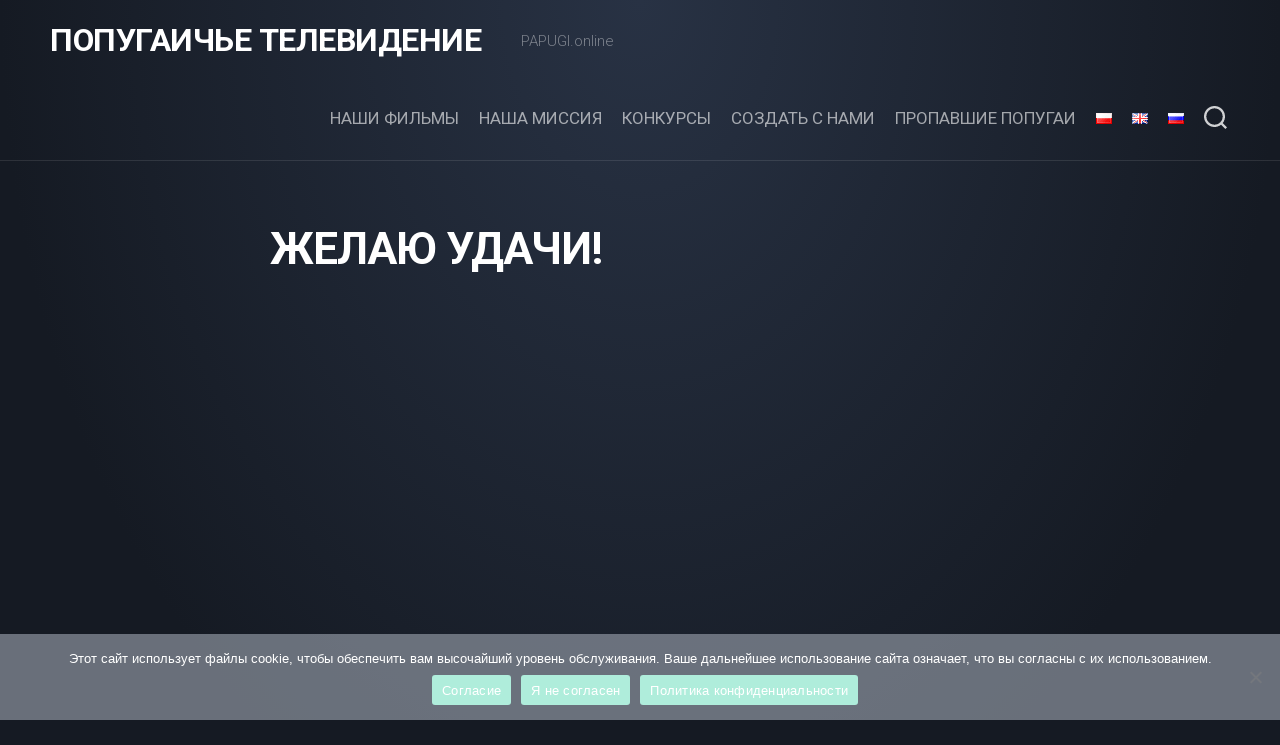

--- FILE ---
content_type: text/html; charset=UTF-8
request_url: https://papugi.online/ru/aiovg_videos/%D0%B6%D0%B5%D0%BB%D0%B0%D1%8E-%D1%83%D0%B4%D0%B0%D1%87%D0%B8/
body_size: 10510
content:
<!DOCTYPE html> 
<html class="no-js" lang="ru-RU">

<head>
	<meta charset="UTF-8">
	<meta name="viewport" content="width=device-width, initial-scale=1.0">
	<link rel="profile" href="https://gmpg.org/xfn/11">
		
	<title>Желаю удачи! &#8212; ПОПУГАИЧЬЕ ТЕЛЕВИДЕНИЕ</title>
<meta name='robots' content='max-image-preview:large' />
<link rel="alternate" href="https://papugi.online/aiovg_videos/szczesc-boze/" hreflang="pl" />
<link rel="alternate" href="https://papugi.online/en/aiovg_videos/god-bless/" hreflang="en" />
<link rel="alternate" href="https://papugi.online/ru/aiovg_videos/%d0%b6%d0%b5%d0%bb%d0%b0%d1%8e-%d1%83%d0%b4%d0%b0%d1%87%d0%b8/" hreflang="ru" />
<script>document.documentElement.className = document.documentElement.className.replace("no-js","js");</script>
<link rel='dns-prefetch' href='//fonts.googleapis.com' />
<link rel='dns-prefetch' href='//s.w.org' />
<link rel="alternate" type="application/rss+xml" title="ПОПУГАИЧЬЕ ТЕЛЕВИДЕНИЕ &raquo; Лента" href="https://papugi.online/ru/feed/" />
<link rel="alternate" type="application/rss+xml" title="ПОПУГАИЧЬЕ ТЕЛЕВИДЕНИЕ &raquo; Лента комментариев" href="https://papugi.online/ru/comments/feed/" />
<script type="text/javascript">
window._wpemojiSettings = {"baseUrl":"https:\/\/s.w.org\/images\/core\/emoji\/13.1.0\/72x72\/","ext":".png","svgUrl":"https:\/\/s.w.org\/images\/core\/emoji\/13.1.0\/svg\/","svgExt":".svg","source":{"concatemoji":"https:\/\/papugi.online\/wp-includes\/js\/wp-emoji-release.min.js?ver=5.9.1"}};
/*! This file is auto-generated */
!function(e,a,t){var n,r,o,i=a.createElement("canvas"),p=i.getContext&&i.getContext("2d");function s(e,t){var a=String.fromCharCode;p.clearRect(0,0,i.width,i.height),p.fillText(a.apply(this,e),0,0);e=i.toDataURL();return p.clearRect(0,0,i.width,i.height),p.fillText(a.apply(this,t),0,0),e===i.toDataURL()}function c(e){var t=a.createElement("script");t.src=e,t.defer=t.type="text/javascript",a.getElementsByTagName("head")[0].appendChild(t)}for(o=Array("flag","emoji"),t.supports={everything:!0,everythingExceptFlag:!0},r=0;r<o.length;r++)t.supports[o[r]]=function(e){if(!p||!p.fillText)return!1;switch(p.textBaseline="top",p.font="600 32px Arial",e){case"flag":return s([127987,65039,8205,9895,65039],[127987,65039,8203,9895,65039])?!1:!s([55356,56826,55356,56819],[55356,56826,8203,55356,56819])&&!s([55356,57332,56128,56423,56128,56418,56128,56421,56128,56430,56128,56423,56128,56447],[55356,57332,8203,56128,56423,8203,56128,56418,8203,56128,56421,8203,56128,56430,8203,56128,56423,8203,56128,56447]);case"emoji":return!s([10084,65039,8205,55357,56613],[10084,65039,8203,55357,56613])}return!1}(o[r]),t.supports.everything=t.supports.everything&&t.supports[o[r]],"flag"!==o[r]&&(t.supports.everythingExceptFlag=t.supports.everythingExceptFlag&&t.supports[o[r]]);t.supports.everythingExceptFlag=t.supports.everythingExceptFlag&&!t.supports.flag,t.DOMReady=!1,t.readyCallback=function(){t.DOMReady=!0},t.supports.everything||(n=function(){t.readyCallback()},a.addEventListener?(a.addEventListener("DOMContentLoaded",n,!1),e.addEventListener("load",n,!1)):(e.attachEvent("onload",n),a.attachEvent("onreadystatechange",function(){"complete"===a.readyState&&t.readyCallback()})),(n=t.source||{}).concatemoji?c(n.concatemoji):n.wpemoji&&n.twemoji&&(c(n.twemoji),c(n.wpemoji)))}(window,document,window._wpemojiSettings);
</script>
<style type="text/css">
img.wp-smiley,
img.emoji {
	display: inline !important;
	border: none !important;
	box-shadow: none !important;
	height: 1em !important;
	width: 1em !important;
	margin: 0 0.07em !important;
	vertical-align: -0.1em !important;
	background: none !important;
	padding: 0 !important;
}
</style>
	<link rel='stylesheet' id='wp-block-library-css'  href='https://papugi.online/wp-includes/css/dist/block-library/style.min.css?ver=5.9.1' type='text/css' media='all' />
<style id='global-styles-inline-css' type='text/css'>
body{--wp--preset--color--black: #000000;--wp--preset--color--cyan-bluish-gray: #abb8c3;--wp--preset--color--white: #ffffff;--wp--preset--color--pale-pink: #f78da7;--wp--preset--color--vivid-red: #cf2e2e;--wp--preset--color--luminous-vivid-orange: #ff6900;--wp--preset--color--luminous-vivid-amber: #fcb900;--wp--preset--color--light-green-cyan: #7bdcb5;--wp--preset--color--vivid-green-cyan: #00d084;--wp--preset--color--pale-cyan-blue: #8ed1fc;--wp--preset--color--vivid-cyan-blue: #0693e3;--wp--preset--color--vivid-purple: #9b51e0;--wp--preset--gradient--vivid-cyan-blue-to-vivid-purple: linear-gradient(135deg,rgba(6,147,227,1) 0%,rgb(155,81,224) 100%);--wp--preset--gradient--light-green-cyan-to-vivid-green-cyan: linear-gradient(135deg,rgb(122,220,180) 0%,rgb(0,208,130) 100%);--wp--preset--gradient--luminous-vivid-amber-to-luminous-vivid-orange: linear-gradient(135deg,rgba(252,185,0,1) 0%,rgba(255,105,0,1) 100%);--wp--preset--gradient--luminous-vivid-orange-to-vivid-red: linear-gradient(135deg,rgba(255,105,0,1) 0%,rgb(207,46,46) 100%);--wp--preset--gradient--very-light-gray-to-cyan-bluish-gray: linear-gradient(135deg,rgb(238,238,238) 0%,rgb(169,184,195) 100%);--wp--preset--gradient--cool-to-warm-spectrum: linear-gradient(135deg,rgb(74,234,220) 0%,rgb(151,120,209) 20%,rgb(207,42,186) 40%,rgb(238,44,130) 60%,rgb(251,105,98) 80%,rgb(254,248,76) 100%);--wp--preset--gradient--blush-light-purple: linear-gradient(135deg,rgb(255,206,236) 0%,rgb(152,150,240) 100%);--wp--preset--gradient--blush-bordeaux: linear-gradient(135deg,rgb(254,205,165) 0%,rgb(254,45,45) 50%,rgb(107,0,62) 100%);--wp--preset--gradient--luminous-dusk: linear-gradient(135deg,rgb(255,203,112) 0%,rgb(199,81,192) 50%,rgb(65,88,208) 100%);--wp--preset--gradient--pale-ocean: linear-gradient(135deg,rgb(255,245,203) 0%,rgb(182,227,212) 50%,rgb(51,167,181) 100%);--wp--preset--gradient--electric-grass: linear-gradient(135deg,rgb(202,248,128) 0%,rgb(113,206,126) 100%);--wp--preset--gradient--midnight: linear-gradient(135deg,rgb(2,3,129) 0%,rgb(40,116,252) 100%);--wp--preset--duotone--dark-grayscale: url('#wp-duotone-dark-grayscale');--wp--preset--duotone--grayscale: url('#wp-duotone-grayscale');--wp--preset--duotone--purple-yellow: url('#wp-duotone-purple-yellow');--wp--preset--duotone--blue-red: url('#wp-duotone-blue-red');--wp--preset--duotone--midnight: url('#wp-duotone-midnight');--wp--preset--duotone--magenta-yellow: url('#wp-duotone-magenta-yellow');--wp--preset--duotone--purple-green: url('#wp-duotone-purple-green');--wp--preset--duotone--blue-orange: url('#wp-duotone-blue-orange');--wp--preset--font-size--small: 13px;--wp--preset--font-size--medium: 20px;--wp--preset--font-size--large: 36px;--wp--preset--font-size--x-large: 42px;}.has-black-color{color: var(--wp--preset--color--black) !important;}.has-cyan-bluish-gray-color{color: var(--wp--preset--color--cyan-bluish-gray) !important;}.has-white-color{color: var(--wp--preset--color--white) !important;}.has-pale-pink-color{color: var(--wp--preset--color--pale-pink) !important;}.has-vivid-red-color{color: var(--wp--preset--color--vivid-red) !important;}.has-luminous-vivid-orange-color{color: var(--wp--preset--color--luminous-vivid-orange) !important;}.has-luminous-vivid-amber-color{color: var(--wp--preset--color--luminous-vivid-amber) !important;}.has-light-green-cyan-color{color: var(--wp--preset--color--light-green-cyan) !important;}.has-vivid-green-cyan-color{color: var(--wp--preset--color--vivid-green-cyan) !important;}.has-pale-cyan-blue-color{color: var(--wp--preset--color--pale-cyan-blue) !important;}.has-vivid-cyan-blue-color{color: var(--wp--preset--color--vivid-cyan-blue) !important;}.has-vivid-purple-color{color: var(--wp--preset--color--vivid-purple) !important;}.has-black-background-color{background-color: var(--wp--preset--color--black) !important;}.has-cyan-bluish-gray-background-color{background-color: var(--wp--preset--color--cyan-bluish-gray) !important;}.has-white-background-color{background-color: var(--wp--preset--color--white) !important;}.has-pale-pink-background-color{background-color: var(--wp--preset--color--pale-pink) !important;}.has-vivid-red-background-color{background-color: var(--wp--preset--color--vivid-red) !important;}.has-luminous-vivid-orange-background-color{background-color: var(--wp--preset--color--luminous-vivid-orange) !important;}.has-luminous-vivid-amber-background-color{background-color: var(--wp--preset--color--luminous-vivid-amber) !important;}.has-light-green-cyan-background-color{background-color: var(--wp--preset--color--light-green-cyan) !important;}.has-vivid-green-cyan-background-color{background-color: var(--wp--preset--color--vivid-green-cyan) !important;}.has-pale-cyan-blue-background-color{background-color: var(--wp--preset--color--pale-cyan-blue) !important;}.has-vivid-cyan-blue-background-color{background-color: var(--wp--preset--color--vivid-cyan-blue) !important;}.has-vivid-purple-background-color{background-color: var(--wp--preset--color--vivid-purple) !important;}.has-black-border-color{border-color: var(--wp--preset--color--black) !important;}.has-cyan-bluish-gray-border-color{border-color: var(--wp--preset--color--cyan-bluish-gray) !important;}.has-white-border-color{border-color: var(--wp--preset--color--white) !important;}.has-pale-pink-border-color{border-color: var(--wp--preset--color--pale-pink) !important;}.has-vivid-red-border-color{border-color: var(--wp--preset--color--vivid-red) !important;}.has-luminous-vivid-orange-border-color{border-color: var(--wp--preset--color--luminous-vivid-orange) !important;}.has-luminous-vivid-amber-border-color{border-color: var(--wp--preset--color--luminous-vivid-amber) !important;}.has-light-green-cyan-border-color{border-color: var(--wp--preset--color--light-green-cyan) !important;}.has-vivid-green-cyan-border-color{border-color: var(--wp--preset--color--vivid-green-cyan) !important;}.has-pale-cyan-blue-border-color{border-color: var(--wp--preset--color--pale-cyan-blue) !important;}.has-vivid-cyan-blue-border-color{border-color: var(--wp--preset--color--vivid-cyan-blue) !important;}.has-vivid-purple-border-color{border-color: var(--wp--preset--color--vivid-purple) !important;}.has-vivid-cyan-blue-to-vivid-purple-gradient-background{background: var(--wp--preset--gradient--vivid-cyan-blue-to-vivid-purple) !important;}.has-light-green-cyan-to-vivid-green-cyan-gradient-background{background: var(--wp--preset--gradient--light-green-cyan-to-vivid-green-cyan) !important;}.has-luminous-vivid-amber-to-luminous-vivid-orange-gradient-background{background: var(--wp--preset--gradient--luminous-vivid-amber-to-luminous-vivid-orange) !important;}.has-luminous-vivid-orange-to-vivid-red-gradient-background{background: var(--wp--preset--gradient--luminous-vivid-orange-to-vivid-red) !important;}.has-very-light-gray-to-cyan-bluish-gray-gradient-background{background: var(--wp--preset--gradient--very-light-gray-to-cyan-bluish-gray) !important;}.has-cool-to-warm-spectrum-gradient-background{background: var(--wp--preset--gradient--cool-to-warm-spectrum) !important;}.has-blush-light-purple-gradient-background{background: var(--wp--preset--gradient--blush-light-purple) !important;}.has-blush-bordeaux-gradient-background{background: var(--wp--preset--gradient--blush-bordeaux) !important;}.has-luminous-dusk-gradient-background{background: var(--wp--preset--gradient--luminous-dusk) !important;}.has-pale-ocean-gradient-background{background: var(--wp--preset--gradient--pale-ocean) !important;}.has-electric-grass-gradient-background{background: var(--wp--preset--gradient--electric-grass) !important;}.has-midnight-gradient-background{background: var(--wp--preset--gradient--midnight) !important;}.has-small-font-size{font-size: var(--wp--preset--font-size--small) !important;}.has-medium-font-size{font-size: var(--wp--preset--font-size--medium) !important;}.has-large-font-size{font-size: var(--wp--preset--font-size--large) !important;}.has-x-large-font-size{font-size: var(--wp--preset--font-size--x-large) !important;}
</style>
<link rel='stylesheet' id='cookie-notice-front-css'  href='https://papugi.online/wp-content/plugins/cookie-notice/css/front.min.css?ver=2.5.6' type='text/css' media='all' />
<link rel='stylesheet' id='incolor-style-css'  href='https://papugi.online/wp-content/themes/incolor/style.css?ver=5.9.1' type='text/css' media='all' />
<style id='incolor-style-inline-css' type='text/css'>
body { font-family: "Roboto", Arial, sans-serif; }
.full-width .container-inner { max-width: 1920px; }

</style>
<link rel='stylesheet' id='incolor-responsive-css'  href='https://papugi.online/wp-content/themes/incolor/responsive.css?ver=5.9.1' type='text/css' media='all' />
<link rel='stylesheet' id='incolor-font-awesome-css'  href='https://papugi.online/wp-content/themes/incolor/fonts/all.min.css?ver=5.9.1' type='text/css' media='all' />
<link rel='stylesheet' id='roboto-css'  href='//fonts.googleapis.com/css?family=Roboto%3A400%2C300italic%2C300%2C400italic%2C700&#038;subset=latin%2Clatin-ext&#038;ver=5.9.1' type='text/css' media='all' />
<link rel='stylesheet' id='all-in-one-video-gallery-public-css'  href='https://papugi.online/wp-content/plugins/all-in-one-video-gallery/public/assets/css/public.css?ver=2.6.4' type='text/css' media='all' />
<script type='text/javascript' id='cookie-notice-front-js-before'>
var cnArgs = {"ajaxUrl":"https:\/\/papugi.online\/wp-admin\/admin-ajax.php","nonce":"b8f05faf72","hideEffect":"fade","position":"bottom","onScroll":false,"onScrollOffset":100,"onClick":false,"cookieName":"cookie_notice_accepted","cookieTime":15811200,"cookieTimeRejected":15811200,"globalCookie":false,"redirection":false,"cache":false,"revokeCookies":false,"revokeCookiesOpt":"automatic"};
</script>
<script type='text/javascript' src='https://papugi.online/wp-content/plugins/cookie-notice/js/front.min.js?ver=2.5.6' id='cookie-notice-front-js'></script>
<script type='text/javascript' src='https://papugi.online/wp-includes/js/jquery/jquery.min.js?ver=3.6.0' id='jquery-core-js'></script>
<script type='text/javascript' src='https://papugi.online/wp-includes/js/jquery/jquery-migrate.min.js?ver=3.3.2' id='jquery-migrate-js'></script>
<script type='text/javascript' src='https://papugi.online/wp-content/themes/incolor/js/slick.min.js?ver=5.9.1' id='incolor-slick-js'></script>
<link rel="https://api.w.org/" href="https://papugi.online/wp-json/" /><link rel="alternate" type="application/json" href="https://papugi.online/wp-json/wp/v2/aiovg_videos/2595" /><link rel="EditURI" type="application/rsd+xml" title="RSD" href="https://papugi.online/xmlrpc.php?rsd" />
<link rel="wlwmanifest" type="application/wlwmanifest+xml" href="https://papugi.online/wp-includes/wlwmanifest.xml" /> 
<meta name="generator" content="WordPress 5.9.1" />
<link rel="canonical" href="https://papugi.online/ru/aiovg_videos/%d0%b6%d0%b5%d0%bb%d0%b0%d1%8e-%d1%83%d0%b4%d0%b0%d1%87%d0%b8/" />
<link rel='shortlink' href='https://papugi.online/?p=2595' />
<link rel="alternate" type="application/json+oembed" href="https://papugi.online/wp-json/oembed/1.0/embed?url=https%3A%2F%2Fpapugi.online%2Fru%2Faiovg_videos%2F%25d0%25b6%25d0%25b5%25d0%25bb%25d0%25b0%25d1%258e-%25d1%2583%25d0%25b4%25d0%25b0%25d1%2587%25d0%25b8%2F" />
<link rel="alternate" type="text/xml+oembed" href="https://papugi.online/wp-json/oembed/1.0/embed?url=https%3A%2F%2Fpapugi.online%2Fru%2Faiovg_videos%2F%25d0%25b6%25d0%25b5%25d0%25bb%25d0%25b0%25d1%258e-%25d1%2583%25d0%25b4%25d0%25b0%25d1%2587%25d0%25b8%2F&#038;format=xml" />
<meta property="og:site_name" content="ПОПУГАИЧЬЕ ТЕЛЕВИДЕНИЕ" /><meta property="og:url" content="https://papugi.online/ru/aiovg_videos/%d0%b6%d0%b5%d0%bb%d0%b0%d1%8e-%d1%83%d0%b4%d0%b0%d1%87%d0%b8/" /><meta property="og:type" content="video" /><meta property="og:title" content="Желаю удачи!" /><meta property="og:description" content="Говорящий Волнистый попугайчик Lolek" /><meta property="og:image" content="https://img.youtube.com/vi/GnvGOkpAK-8/maxresdefault.jpg" /><meta property="og:video:url" content="https://papugi.online/player-embed/id/2595/" /><meta property="og:video:secure_url" content="https://papugi.online/player-embed/id/2595/" /><meta property="og:video:type" content="text/html"><meta property="og:video:width" content="1280"><meta property="og:video:height" content="720"><meta name="twitter:card" content="summary"><meta name="twitter:title" content="Желаю удачи!" /><meta name="twitter:image" content="https://img.youtube.com/vi/GnvGOkpAK-8/maxresdefault.jpg" /><link rel="icon" href="https://papugi.online/wp-content/uploads/2021/11/avatar_camera2-150x150.jpg" sizes="32x32" />
<link rel="icon" href="https://papugi.online/wp-content/uploads/2021/11/avatar_camera2-200x200.jpg" sizes="192x192" />
<link rel="apple-touch-icon" href="https://papugi.online/wp-content/uploads/2021/11/avatar_camera2-200x200.jpg" />
<meta name="msapplication-TileImage" content="https://papugi.online/wp-content/uploads/2021/11/avatar_camera2.jpg" />
		<style type="text/css" id="wp-custom-css">
			.aiovg .aiovg-responsive-container { background: transparent !important; }
.single-aiovg_videos .entry-header .entry-byline {display: none;}
.single .entry-header .entry-byline {display: none;}		</style>
		<style id="kirki-inline-styles"></style></head>

<body class="aiovg_videos-template-default single single-aiovg_videos postid-2595 cookies-not-set col-1c full-width logged-out">

<svg xmlns="http://www.w3.org/2000/svg" viewBox="0 0 0 0" width="0" height="0" focusable="false" role="none" style="visibility: hidden; position: absolute; left: -9999px; overflow: hidden;" ><defs><filter id="wp-duotone-dark-grayscale"><feColorMatrix color-interpolation-filters="sRGB" type="matrix" values=" .299 .587 .114 0 0 .299 .587 .114 0 0 .299 .587 .114 0 0 .299 .587 .114 0 0 " /><feComponentTransfer color-interpolation-filters="sRGB" ><feFuncR type="table" tableValues="0 0.49803921568627" /><feFuncG type="table" tableValues="0 0.49803921568627" /><feFuncB type="table" tableValues="0 0.49803921568627" /><feFuncA type="table" tableValues="1 1" /></feComponentTransfer><feComposite in2="SourceGraphic" operator="in" /></filter></defs></svg><svg xmlns="http://www.w3.org/2000/svg" viewBox="0 0 0 0" width="0" height="0" focusable="false" role="none" style="visibility: hidden; position: absolute; left: -9999px; overflow: hidden;" ><defs><filter id="wp-duotone-grayscale"><feColorMatrix color-interpolation-filters="sRGB" type="matrix" values=" .299 .587 .114 0 0 .299 .587 .114 0 0 .299 .587 .114 0 0 .299 .587 .114 0 0 " /><feComponentTransfer color-interpolation-filters="sRGB" ><feFuncR type="table" tableValues="0 1" /><feFuncG type="table" tableValues="0 1" /><feFuncB type="table" tableValues="0 1" /><feFuncA type="table" tableValues="1 1" /></feComponentTransfer><feComposite in2="SourceGraphic" operator="in" /></filter></defs></svg><svg xmlns="http://www.w3.org/2000/svg" viewBox="0 0 0 0" width="0" height="0" focusable="false" role="none" style="visibility: hidden; position: absolute; left: -9999px; overflow: hidden;" ><defs><filter id="wp-duotone-purple-yellow"><feColorMatrix color-interpolation-filters="sRGB" type="matrix" values=" .299 .587 .114 0 0 .299 .587 .114 0 0 .299 .587 .114 0 0 .299 .587 .114 0 0 " /><feComponentTransfer color-interpolation-filters="sRGB" ><feFuncR type="table" tableValues="0.54901960784314 0.98823529411765" /><feFuncG type="table" tableValues="0 1" /><feFuncB type="table" tableValues="0.71764705882353 0.25490196078431" /><feFuncA type="table" tableValues="1 1" /></feComponentTransfer><feComposite in2="SourceGraphic" operator="in" /></filter></defs></svg><svg xmlns="http://www.w3.org/2000/svg" viewBox="0 0 0 0" width="0" height="0" focusable="false" role="none" style="visibility: hidden; position: absolute; left: -9999px; overflow: hidden;" ><defs><filter id="wp-duotone-blue-red"><feColorMatrix color-interpolation-filters="sRGB" type="matrix" values=" .299 .587 .114 0 0 .299 .587 .114 0 0 .299 .587 .114 0 0 .299 .587 .114 0 0 " /><feComponentTransfer color-interpolation-filters="sRGB" ><feFuncR type="table" tableValues="0 1" /><feFuncG type="table" tableValues="0 0.27843137254902" /><feFuncB type="table" tableValues="0.5921568627451 0.27843137254902" /><feFuncA type="table" tableValues="1 1" /></feComponentTransfer><feComposite in2="SourceGraphic" operator="in" /></filter></defs></svg><svg xmlns="http://www.w3.org/2000/svg" viewBox="0 0 0 0" width="0" height="0" focusable="false" role="none" style="visibility: hidden; position: absolute; left: -9999px; overflow: hidden;" ><defs><filter id="wp-duotone-midnight"><feColorMatrix color-interpolation-filters="sRGB" type="matrix" values=" .299 .587 .114 0 0 .299 .587 .114 0 0 .299 .587 .114 0 0 .299 .587 .114 0 0 " /><feComponentTransfer color-interpolation-filters="sRGB" ><feFuncR type="table" tableValues="0 0" /><feFuncG type="table" tableValues="0 0.64705882352941" /><feFuncB type="table" tableValues="0 1" /><feFuncA type="table" tableValues="1 1" /></feComponentTransfer><feComposite in2="SourceGraphic" operator="in" /></filter></defs></svg><svg xmlns="http://www.w3.org/2000/svg" viewBox="0 0 0 0" width="0" height="0" focusable="false" role="none" style="visibility: hidden; position: absolute; left: -9999px; overflow: hidden;" ><defs><filter id="wp-duotone-magenta-yellow"><feColorMatrix color-interpolation-filters="sRGB" type="matrix" values=" .299 .587 .114 0 0 .299 .587 .114 0 0 .299 .587 .114 0 0 .299 .587 .114 0 0 " /><feComponentTransfer color-interpolation-filters="sRGB" ><feFuncR type="table" tableValues="0.78039215686275 1" /><feFuncG type="table" tableValues="0 0.94901960784314" /><feFuncB type="table" tableValues="0.35294117647059 0.47058823529412" /><feFuncA type="table" tableValues="1 1" /></feComponentTransfer><feComposite in2="SourceGraphic" operator="in" /></filter></defs></svg><svg xmlns="http://www.w3.org/2000/svg" viewBox="0 0 0 0" width="0" height="0" focusable="false" role="none" style="visibility: hidden; position: absolute; left: -9999px; overflow: hidden;" ><defs><filter id="wp-duotone-purple-green"><feColorMatrix color-interpolation-filters="sRGB" type="matrix" values=" .299 .587 .114 0 0 .299 .587 .114 0 0 .299 .587 .114 0 0 .299 .587 .114 0 0 " /><feComponentTransfer color-interpolation-filters="sRGB" ><feFuncR type="table" tableValues="0.65098039215686 0.40392156862745" /><feFuncG type="table" tableValues="0 1" /><feFuncB type="table" tableValues="0.44705882352941 0.4" /><feFuncA type="table" tableValues="1 1" /></feComponentTransfer><feComposite in2="SourceGraphic" operator="in" /></filter></defs></svg><svg xmlns="http://www.w3.org/2000/svg" viewBox="0 0 0 0" width="0" height="0" focusable="false" role="none" style="visibility: hidden; position: absolute; left: -9999px; overflow: hidden;" ><defs><filter id="wp-duotone-blue-orange"><feColorMatrix color-interpolation-filters="sRGB" type="matrix" values=" .299 .587 .114 0 0 .299 .587 .114 0 0 .299 .587 .114 0 0 .299 .587 .114 0 0 " /><feComponentTransfer color-interpolation-filters="sRGB" ><feFuncR type="table" tableValues="0.098039215686275 1" /><feFuncG type="table" tableValues="0 0.66274509803922" /><feFuncB type="table" tableValues="0.84705882352941 0.41960784313725" /><feFuncA type="table" tableValues="1 1" /></feComponentTransfer><feComposite in2="SourceGraphic" operator="in" /></filter></defs></svg>
<a class="skip-link screen-reader-text" href="#page">Skip to content</a>

<div id="wrapper">

	<div id="wrapper-bg"></div>
	
	<header id="header" class="hide-on-scroll-down nav-menu-dropdown-left">

		<div class="group pad">
			<p class="site-title"><a href="https://papugi.online/ru/" rel="home">ПОПУГАИЧЬЕ ТЕЛЕВИДЕНИЕ</a></p>
										<p class="site-description">PAPUGI.online</p>
						
			<div id="header-right">
			
									<div id="wrap-nav-header" class="wrap-nav">
								<nav id="nav-header-nav" class="main-navigation nav-menu">
			<button class="menu-toggle" aria-controls="primary-menu" aria-expanded="false">
				<span class="screen-reader-text">Expand Menu</span><div class="menu-toggle-icon"><span></span><span></span><span></span></div>			</button>
			<div class="menu-header-ru-container"><ul id="nav-header" class="menu"><li id="menu-item-3245" class="menu-item menu-item-type-post_type menu-item-object-page menu-item-home menu-item-3245"><span class="menu-item-wrapper"><a href="https://papugi.online/ru/">Наши фильмы</a></span></li>
<li id="menu-item-856" class="menu-item menu-item-type-post_type menu-item-object-page menu-item-856"><span class="menu-item-wrapper"><a href="https://papugi.online/ru/%d0%bd%d0%b0%d1%88%d0%b0-%d0%bc%d0%b8%d1%81%d1%81%d0%b8%d1%8f/">НАША МИССИЯ</a></span></li>
<li id="menu-item-997" class="menu-item menu-item-type-post_type menu-item-object-page menu-item-997"><span class="menu-item-wrapper"><a href="https://papugi.online/ru/%d0%ba%d0%be%d0%bd%d0%ba%d1%83%d1%80%d1%81%d1%8b/">Конкурсы</a></span></li>
<li id="menu-item-998" class="menu-item menu-item-type-post_type menu-item-object-page menu-item-998"><span class="menu-item-wrapper"><a href="https://papugi.online/ru/%d1%81%d0%be%d0%b7%d0%b4%d0%b0%d1%82%d1%8c-%d1%81-%d0%bd%d0%b0%d0%bc%d0%b8/">СОЗДАТЬ С НАМИ</a></span></li>
<li id="menu-item-1010" class="menu-item menu-item-type-post_type menu-item-object-page menu-item-1010"><span class="menu-item-wrapper"><a href="https://papugi.online/ru/%d0%bf%d1%80%d0%be%d0%bf%d0%b0%d0%b2%d1%88%d0%b8%d0%b5-%d0%bf%d0%be%d0%bf%d1%83%d0%b3%d0%b0%d0%b8/">ПРОПАВШИЕ ПОПУГАИ</a></span></li>
<li id="menu-item-857-pl" class="lang-item lang-item-8 lang-item-pl lang-item-first menu-item menu-item-type-custom menu-item-object-custom menu-item-857-pl"><span class="menu-item-wrapper"><a href="https://papugi.online/aiovg_videos/szczesc-boze/" hreflang="pl-PL" lang="pl-PL"><img src="[data-uri]" alt="Polski" width="16" height="11" style="width: 16px; height: 11px;" /></a></span></li>
<li id="menu-item-857-en" class="lang-item lang-item-2 lang-item-en menu-item menu-item-type-custom menu-item-object-custom menu-item-857-en"><span class="menu-item-wrapper"><a href="https://papugi.online/en/aiovg_videos/god-bless/" hreflang="en-GB" lang="en-GB"><img src="[data-uri]" alt="English" width="16" height="11" style="width: 16px; height: 11px;" /></a></span></li>
<li id="menu-item-857-ru" class="lang-item lang-item-4 lang-item-ru current-lang menu-item menu-item-type-custom menu-item-object-custom menu-item-857-ru"><span class="menu-item-wrapper"><a href="https://papugi.online/ru/aiovg_videos/%d0%b6%d0%b5%d0%bb%d0%b0%d1%8e-%d1%83%d0%b4%d0%b0%d1%87%d0%b8/" hreflang="ru-RU" lang="ru-RU"><img src="[data-uri]" alt="Русский" width="16" height="11" style="width: 16px; height: 11px;" /></a></span></li>
</ul></div>		</nav>
							</div>
								
								
									<div class="search-trap-focus">
						<button class="toggle-search">
							<svg class="svg-icon" id="svg-search" aria-hidden="true" role="img" focusable="false" xmlns="http://www.w3.org/2000/svg" width="23" height="23" viewBox="0 0 23 23"><path d="M38.710696,48.0601792 L43,52.3494831 L41.3494831,54 L37.0601792,49.710696 C35.2632422,51.1481185 32.9839107,52.0076499 30.5038249,52.0076499 C24.7027226,52.0076499 20,47.3049272 20,41.5038249 C20,35.7027226 24.7027226,31 30.5038249,31 C36.3049272,31 41.0076499,35.7027226 41.0076499,41.5038249 C41.0076499,43.9839107 40.1481185,46.2632422 38.710696,48.0601792 Z M36.3875844,47.1716785 C37.8030221,45.7026647 38.6734666,43.7048964 38.6734666,41.5038249 C38.6734666,36.9918565 35.0157934,33.3341833 30.5038249,33.3341833 C25.9918565,33.3341833 22.3341833,36.9918565 22.3341833,41.5038249 C22.3341833,46.0157934 25.9918565,49.6734666 30.5038249,49.6734666 C32.7048964,49.6734666 34.7026647,48.8030221 36.1716785,47.3875844 C36.2023931,47.347638 36.2360451,47.3092237 36.2726343,47.2726343 C36.3092237,47.2360451 36.347638,47.2023931 36.3875844,47.1716785 Z" transform="translate(-20 -31)"></path></svg>
							<svg class="svg-icon" id="svg-close" aria-hidden="true" role="img" focusable="false" xmlns="http://www.w3.org/2000/svg" width="23" height="23" viewBox="0 0 16 16"><polygon fill="" fill-rule="evenodd" points="6.852 7.649 .399 1.195 1.445 .149 7.899 6.602 14.352 .149 15.399 1.195 8.945 7.649 15.399 14.102 14.352 15.149 7.899 8.695 1.445 15.149 .399 14.102"></polygon></svg>
						</button>
						<div class="search-expand">
							<div class="search-expand-inner">
								<form method="get" class="searchform themeform" action="https://papugi.online/ru/">
	<div>
		<input type="text" class="search" name="s" onblur="if(this.value=='')this.value='To search type and hit enter';" onfocus="if(this.value=='To search type and hit enter')this.value='';" value="To search type and hit enter" />
	</div>
</form>							</div>
						</div>
					</div>
							
			</div>
		</div>
		
	</header><!--/#header-->
	
		
	

	
	<div class="container" id="page">
		<div class="container-inner">			
			<div class="main">
				<div class="main-inner group">

<div class="content">
	
			
		<article id="post-2595" class="post-2595 aiovg_videos type-aiovg_videos status-publish hentry aiovg_categories-6-- aiovg_tags-1378 aiovg_tags-1370 aiovg_tags-691">

			<header class="entry-header group">
				<div class="entry-category"></div>
				<h1 class="entry-title">Желаю удачи!</h1>
				<div class="entry-byline">
					<span class="entry-author">by <a href="https://papugi.online/ru/author/anna/" title="Записи anna" rel="author">anna</a></span>
					<span class="entry-date">3 сентября 2022</span>
									</div>
				
			</header>
			
			<div class="entry-media">
																</div>
			<div class="entry-content">
				<div class="entry themeform">	
					
<div class="aiovg aiovg-single-video">
    <!-- Player -->
    <div class="aiovg-player-container" style="max-width: 100%;"><div class="aiovg-player aiovg-player-iframe" style="padding-bottom: 56.25%;" data-id="1" data-src="https://papugi.online/player-embed/id/2595/"><iframe width="560" height="315" src="https://papugi.online/player-embed/id/2595/" frameborder="0" scrolling="no" allow="accelerometer; autoplay; encrypted-media; gyroscope; picture-in-picture" webkitallowfullscreen mozallowfullscreen allowfullscreen></iframe></div></div>
    <!-- Description -->
    <div class="aiovg-description"><p>КОНКУРСНОЕ ВИДЕО 2021/22 &#8212; Проголосуй за участника, поставив ему &#171;лапку вверх&#187;!</p>
<p>Участник соревнования VI Международного Чемпионата Польши Говорящих Птиц &#171;ПОПУГАЕВ БОЛТАНИЕ&#187; 2021/22 &#8212; Волнистый попугайчик по имени Lolek из Польши &#8212; видео № 1.</p>
<hr />
<p>Просим прощения. Мы прилагаем усилия, чтобы постепенно добавлять русские переводы наших фильмов. Почти все наши видео уже имеют польские и английские субтитры, а здесь вы найдете <a href="https://papugi.online/ru/список-фильмов-с-русскими-субтитрами/">список фильмов с русскими субтитрами</a>.</p>
</div>

    <!-- Meta informations -->
    <div class="aiovg-meta">
        <div class="aiovg-user"><small>Опубликовано  3 сентября 2022</small></div><div class="aiovg-category"><svg class="aiovg-svg-icon aiovg-svg-icon-categories" width="16" height="16" viewBox="0 0 32 32"><path d="M26 30l6-16h-26l-6 16zM4 12l-4 18v-26h9l4 4h13v4z"></path></svg> <a class="aiovg-link-category" href="https://papugi.online/ru/%d0%ba%d0%b0%d1%82%d0%b5%d0%b3%d0%be%d1%80%d0%b8%d1%8f-%d0%b2%d0%b8%d0%b4%d0%b5%d0%be/6-%d0%be%d0%b9-%d1%87%d0%b5%d0%bc%d0%bf%d0%b8%d0%be%d0%bd%d0%b0%d1%82/">6-ой Чемпионат 2021/22</a></div>  
        
        <!-- Views count -->
                
    </div>    
    
    <!-- Socialshare buttons -->
    <div class="aiovg-social"><a class="aiovg-social-facebook aiovg-link-social" href="https://www.facebook.com/sharer/sharer.php?u=https://papugi.online/ru/aiovg_videos/%d0%b6%d0%b5%d0%bb%d0%b0%d1%8e-%d1%83%d0%b4%d0%b0%d1%87%d0%b8/" target="_blank">Facebook</a><a class="aiovg-social-twitter aiovg-link-social" href="https://twitter.com/intent/tweet?text=Желаю%20удачи!&amp;url=https://papugi.online/ru/aiovg_videos/%d0%b6%d0%b5%d0%bb%d0%b0%d1%8e-%d1%83%d0%b4%d0%b0%d1%87%d0%b8/" target="_blank">Twitter</a><a class="aiovg-social-whatsapp aiovg-link-social" href="https://api.whatsapp.com/send?text=Желаю%20удачи!&nbsp;https://papugi.online/ru/aiovg_videos/%d0%b6%d0%b5%d0%bb%d0%b0%d1%8e-%d1%83%d0%b4%d0%b0%d1%87%d0%b8/" target="_blank">WhatsApp</a></div></div>


<div id="aiovg-6973359d1b9851" class="aiovg aiovg-videos aiovg-videos-template-classic">
	        <h3>Вам также может понравиться</h3>
    <div class="aiovg-grid aiovg-row">            
        <div class="aiovg-col aiovg-col-4">
            
<div class="aiovg-thumbnail aiovg-thumbnail-style-image-top" data-id="2797">
    <a href="https://papugi.online/ru/aiovg_videos/%d0%b2-%d0%ba%d0%b0%d0%ba%d0%be%d0%bc-%d0%b2%d0%be%d0%b7%d1%80%d0%b0%d1%81%d1%82%d0%b5-%d0%bf%d1%80%d0%b8%d1%80%d1%83%d1%87%d0%b0%d1%82%d1%8c-%d0%bf%d0%be%d0%bf%d1%83%d0%b3%d0%b0%d1%8f-%d0%b8-%d0%ba/" class="aiovg-responsive-container" style="padding-bottom: 56.25%;">
        <img src="https://img.youtube.com/vi/Z0pTElfu-LQ/mqdefault.jpg" alt="В каком возрасте приручать попугая и каких попугаев не следует приручать" class="aiovg-responsive-element" />                    
        
                
        <svg class="aiovg-svg-icon aiovg-svg-icon-play" width="32" height="32" viewBox="0 0 32 32">
            <path d="M16 0c-8.837 0-16 7.163-16 16s7.163 16 16 16 16-7.163 16-16-7.163-16-16-16zM16 29c-7.18 0-13-5.82-13-13s5.82-13 13-13 13 5.82 13 13-5.82 13-13 13zM12 9l12 7-12 7z"></path>
        </svg>
    </a>    	
    
    <div class="aiovg-caption">
                    <div class="aiovg-title">
                <a href="https://papugi.online/ru/aiovg_videos/%d0%b2-%d0%ba%d0%b0%d0%ba%d0%be%d0%bc-%d0%b2%d0%be%d0%b7%d1%80%d0%b0%d1%81%d1%82%d0%b5-%d0%bf%d1%80%d0%b8%d1%80%d1%83%d1%87%d0%b0%d1%82%d1%8c-%d0%bf%d0%be%d0%bf%d1%83%d0%b3%d0%b0%d1%8f-%d0%b8-%d0%ba/" class="aiovg-link-title">В каком возрасте приручать попугая и каких попугаев не следует приручать</a>
            </div>
        
        <div class="aiovg-user"><small>Опубликовано  19 марта 2021</small></div>            
                    <div class="aiovg-excerpt">Мы приводим крайний возраст наиболее популярных видов попугаев, до которого они пригодны для приручения</div>
                
        
                
            </div>
</div>            
        </div>                
                    
        <div class="aiovg-col aiovg-col-4">
            
<div class="aiovg-thumbnail aiovg-thumbnail-style-image-top" data-id="3103">
    <a href="https://papugi.online/ru/aiovg_videos/%d0%bf%d0%be%d0%bf%d1%83%d0%b3%d0%b0%d0%b9-%d0%b8%d0%b7-%d1%81%d1%82%d1%80%d0%b0%d0%bd%d1%8b-%d1%82%d1%8e%d0%bb%d0%b5%d0%bd%d0%b5%d0%b9-%d0%b8-%d0%bf%d0%b8%d0%bd%d0%b3%d0%b2%d0%b8%d0%bd%d0%be%d0%b2-2/" class="aiovg-responsive-container" style="padding-bottom: 56.25%;">
        <img src="https://img.youtube.com/vi/8g6i0IciHMY/mqdefault.jpg" alt="Попугай из страны тюленей и пингвинов" class="aiovg-responsive-element" />                    
        
                
        <svg class="aiovg-svg-icon aiovg-svg-icon-play" width="32" height="32" viewBox="0 0 32 32">
            <path d="M16 0c-8.837 0-16 7.163-16 16s7.163 16 16 16 16-7.163 16-16-7.163-16-16-16zM16 29c-7.18 0-13-5.82-13-13s5.82-13 13-13 13 5.82 13 13-5.82 13-13 13zM12 9l12 7-12 7z"></path>
        </svg>
    </a>    	
    
    <div class="aiovg-caption">
                    <div class="aiovg-title">
                <a href="https://papugi.online/ru/aiovg_videos/%d0%bf%d0%be%d0%bf%d1%83%d0%b3%d0%b0%d0%b9-%d0%b8%d0%b7-%d1%81%d1%82%d1%80%d0%b0%d0%bd%d1%8b-%d1%82%d1%8e%d0%bb%d0%b5%d0%bd%d0%b5%d0%b9-%d0%b8-%d0%bf%d0%b8%d0%bd%d0%b3%d0%b2%d0%b8%d0%bd%d0%be%d0%b2-2/" class="aiovg-link-title">Попугай из страны тюленей и пингвинов</a>
            </div>
        
        <div class="aiovg-user"><small>Опубликовано  24 октября 2014</small></div>            
                    <div class="aiovg-excerpt">Скалистый попугай привыкший к холоду и суровости Патагонии</div>
                
        
                
            </div>
</div>            
        </div>                
                    
        <div class="aiovg-col aiovg-col-4">
            
<div class="aiovg-thumbnail aiovg-thumbnail-style-image-top" data-id="2372">
    <a href="https://papugi.online/ru/aiovg_videos/%d0%be%d0%b1%d1%8a%d0%b5%d0%b7%d1%8f%d0%bd%d1%8c%d0%b5-%d0%b6%d1%83%d0%bb%d1%8c%d0%bd%d0%b8%d1%87%d0%b5%d1%81%d1%82%d0%b2%d0%be/" class="aiovg-responsive-container" style="padding-bottom: 56.25%;">
        <img src="https://img.youtube.com/vi/VeGCvSamUd0/mqdefault.jpg" alt="Объезянье жульничество" class="aiovg-responsive-element" />                    
        
                
        <svg class="aiovg-svg-icon aiovg-svg-icon-play" width="32" height="32" viewBox="0 0 32 32">
            <path d="M16 0c-8.837 0-16 7.163-16 16s7.163 16 16 16 16-7.163 16-16-7.163-16-16-16zM16 29c-7.18 0-13-5.82-13-13s5.82-13 13-13 13 5.82 13 13-5.82 13-13 13zM12 9l12 7-12 7z"></path>
        </svg>
    </a>    	
    
    <div class="aiovg-caption">
                    <div class="aiovg-title">
                <a href="https://papugi.online/ru/aiovg_videos/%d0%be%d0%b1%d1%8a%d0%b5%d0%b7%d1%8f%d0%bd%d1%8c%d0%b5-%d0%b6%d1%83%d0%bb%d1%8c%d0%bd%d0%b8%d1%87%d0%b5%d1%81%d1%82%d0%b2%d0%be/" class="aiovg-link-title">Объезянье жульничество</a>
            </div>
        
        <div class="aiovg-user"><small>Опубликовано  7 декабря 2016</small></div>            
                    <div class="aiovg-excerpt">Узнайте о схеме нигерийского мошенничества</div>
                
        
                
            </div>
</div>            
        </div>                
                    
        <div class="aiovg-col aiovg-col-4">
            
<div class="aiovg-thumbnail aiovg-thumbnail-style-image-top" data-id="2710">
    <a href="https://papugi.online/ru/aiovg_videos/%d0%bd%d0%be-%d1%8f-%d0%b1%d0%be%d0%bb%d1%82%d1%83%d0%bd-%d1%81-%d1%81%d0%b0%d0%bc%d0%be%d0%b3%d0%be-%d1%83%d1%82%d1%80%d0%b0/" class="aiovg-responsive-container" style="padding-bottom: 56.25%;">
        <img src="https://img.youtube.com/vi/JmJlx9wVRWY/maxresdefault.jpg" alt="Я  болтун с самого утра!" class="aiovg-responsive-element" />                    
        
                
        <svg class="aiovg-svg-icon aiovg-svg-icon-play" width="32" height="32" viewBox="0 0 32 32">
            <path d="M16 0c-8.837 0-16 7.163-16 16s7.163 16 16 16 16-7.163 16-16-7.163-16-16-16zM16 29c-7.18 0-13-5.82-13-13s5.82-13 13-13 13 5.82 13 13-5.82 13-13 13zM12 9l12 7-12 7z"></path>
        </svg>
    </a>    	
    
    <div class="aiovg-caption">
                    <div class="aiovg-title">
                <a href="https://papugi.online/ru/aiovg_videos/%d0%bd%d0%be-%d1%8f-%d0%b1%d0%be%d0%bb%d1%82%d1%83%d0%bd-%d1%81-%d1%81%d0%b0%d0%bc%d0%be%d0%b3%d0%be-%d1%83%d1%82%d1%80%d0%b0/" class="aiovg-link-title">Я  болтун с самого утра!</a>
            </div>
        
        <div class="aiovg-user"><small>Опубликовано  28 октября 2022</small></div>            
                    <div class="aiovg-excerpt">Говорящий Волнистый попугайчик Якоб</div>
                
        
                
            </div>
</div>            
        </div>                
        </div></div>										<div class="clear"></div>				
				</div><!--/.entry-->
			</div>
			<div class="entry-footer group">
				
				<div class="clear"></div>
				
								
								
				
								
								
			</div>
			
		</article>
	
		
</div><!--/.content-->


				</div><!--/.main-inner-->
			</div><!--/.main-->	
		</div><!--/.container-inner-->
	</div><!--/.container-->
	
	<footer id="footer">
	
				<div id="footer-ads">
					</div><!--/#footer-ads-->
					
				
					<div id="wrap-nav-footer" class="wrap-nav">
						<nav id="nav-footer-nav" class="main-navigation nav-menu">
			<button class="menu-toggle" aria-controls="primary-menu" aria-expanded="false">
				<span class="screen-reader-text">Expand Menu</span><div class="menu-toggle-icon"><span></span><span></span><span></span></div>			</button>
			<div class="menu-stopka-ru-container"><ul id="nav-footer" class="menu"><li id="menu-item-865" class="menu-item menu-item-type-post_type menu-item-object-page menu-item-865"><span class="menu-item-wrapper"><a href="https://papugi.online/ru/%d0%bf%d0%be%d0%bb%d0%b8%d1%82%d0%b8%d0%ba%d0%b0-%d0%ba%d0%be%d0%bd%d1%84%d0%b8%d0%b4%d0%b5%d0%bd%d1%86%d0%b8%d0%b0%d0%bb%d1%8c%d0%bd%d0%be%d1%81%d1%82%d0%b8-%d0%b2%d0%b5%d0%b1-%d1%81%d0%b0%d0%b9/">ПОЛИТИКА КОНФИДЕНЦИАЛЬНОСТИ</a></span></li>
<li id="menu-item-866" class="menu-item menu-item-type-post_type menu-item-object-page menu-item-866"><span class="menu-item-wrapper"><a href="https://papugi.online/ru/%d1%83%d1%81%d0%bb%d0%be%d0%b2%d0%b8%d1%8f-%d0%b8%d1%81%d0%bf%d0%be%d0%bb%d1%8c%d0%b7%d0%be%d0%b2%d0%b0%d0%bd%d0%b8%d1%8f-%d0%b2%d0%b5%d0%b1-%d1%81%d0%b0%d0%b9%d1%82%d0%b0-papugi-online/">Условия использования</a></span></li>
<li id="menu-item-1130" class="menu-item menu-item-type-post_type menu-item-object-page menu-item-1130"><span class="menu-item-wrapper"><a href="https://papugi.online/ru/%d0%bf%d1%80%d0%b0%d0%b2%d0%b8%d0%bb%d0%b0-%d1%81%d0%be%d1%80%d0%b5%d0%b2%d0%bd%d0%be%d0%b2%d0%b0%d0%bd%d0%b8%d0%b9/">Правила конкурсов</a></span></li>
<li id="menu-item-2677" class="menu-item menu-item-type-post_type menu-item-object-page menu-item-2677"><span class="menu-item-wrapper"><a href="https://papugi.online/ru/%d1%81%d0%bf%d0%b8%d1%81%d0%be%d0%ba-%d1%84%d0%b8%d0%bb%d1%8c%d0%bc%d0%be%d0%b2-%d1%81-%d1%80%d1%83%d1%81%d1%81%d0%ba%d0%b8%d0%bc%d0%b8-%d1%81%d1%83%d0%b1%d1%82%d0%b8%d1%82%d1%80%d0%b0%d0%bc%d0%b8/">Русские субтитры</a></span></li>
</ul></div>		</nav>
					</div>
				
		<div id="footer-bottom">
			
			<a id="back-to-top" href="#"><i class="fas fa-angle-up"></i></a>
				
			<div class="pad group">
				
				<div class="grid one-full">
					
										
					<div id="copyright">
													<p>ПОПУГАИЧЬЕ ТЕЛЕВИДЕНИЕ &copy; 2026. All Rights Reserved.</p>
											</div><!--/#copyright-->
					
										
				</div>
				
				<div class="grid one-full">	
									</div>
			
			</div><!--/.pad-->

		</div><!--/#footer-bottom-->

	</footer><!--/#footer-->
	
</div><!--/#wrapper-->

<script type='text/javascript' src='https://papugi.online/wp-content/themes/incolor/js/jquery.fitvids.js?ver=5.9.1' id='incolor-fitvids-js'></script>
<script type='text/javascript' src='https://papugi.online/wp-content/themes/incolor/js/scripts.js?ver=5.9.1' id='incolor-scripts-js'></script>
<script type='text/javascript' src='https://papugi.online/wp-includes/js/comment-reply.min.js?ver=5.9.1' id='comment-reply-js'></script>
<script type='text/javascript' src='https://papugi.online/wp-content/themes/incolor/js/nav.js?ver=1635880035' id='incolor-nav-script-js'></script>
<script type="text/javascript">
(function() {
				var expirationDate = new Date();
				expirationDate.setTime( expirationDate.getTime() + 31536000 * 1000 );
				document.cookie = "pll_language=ru; expires=" + expirationDate.toUTCString() + "; path=/; secure; SameSite=Lax";
			}());

</script>
	<script>
	/(trident|msie)/i.test(navigator.userAgent)&&document.getElementById&&window.addEventListener&&window.addEventListener("hashchange",function(){var t,e=location.hash.substring(1);/^[A-z0-9_-]+$/.test(e)&&(t=document.getElementById(e))&&(/^(?:a|select|input|button|textarea)$/i.test(t.tagName)||(t.tabIndex=-1),t.focus())},!1);
	</script>
	
		<!-- Cookie Notice plugin v2.5.6 by Hu-manity.co https://hu-manity.co/ -->
		<div id="cookie-notice" role="dialog" class="cookie-notice-hidden cookie-revoke-hidden cn-position-bottom" aria-label="Cookie Notice" style="background-color: rgba(141,148,160,0.7);"><div class="cookie-notice-container" style="color: #ffffff"><span id="cn-notice-text" class="cn-text-container">Этот сайт использует файлы cookie, чтобы обеспечить вам высочайший уровень обслуживания. Ваше дальнейшее использование сайта означает, что вы согласны с их использованием.</span><span id="cn-notice-buttons" class="cn-buttons-container"><a href="#" id="cn-accept-cookie" data-cookie-set="accept" class="cn-set-cookie cn-button" aria-label="Согласие" style="background-color: #afeddb">Согласие</a><a href="#" id="cn-refuse-cookie" data-cookie-set="refuse" class="cn-set-cookie cn-button" aria-label="Я не согласен" style="background-color: #afeddb">Я не согласен</a><a href="https://papugi.online/polityka-prywatnosci-serwisu-internetowego-papuziej-telewizji-papugi-online/" target="_blank" id="cn-more-info" class="cn-more-info cn-button" aria-label="Политика конфиденциальности" style="background-color: #afeddb">Политика конфиденциальности</a></span><span id="cn-close-notice" data-cookie-set="accept" class="cn-close-icon" title="Я не согласен"></span></div>
			
		</div>
		<!-- / Cookie Notice plugin --></body>
</html>

--- FILE ---
content_type: text/html; charset=UTF-8
request_url: https://papugi.online/player-embed/id/2595/
body_size: 510
content:
<!DOCTYPE html>
<html>
<head>
	<meta charset="utf-8">
    <meta name="viewport" content="width=device-width, initial-scale=1">
    <meta name="robots" content="noindex">
          
        
        <title>Желаю удачи!</title>    
        <link rel="canonical" href="https://papugi.online/ru/aiovg_videos/%d0%b6%d0%b5%d0%bb%d0%b0%d1%8e-%d1%83%d0%b4%d0%b0%d1%87%d0%b8/" />
        
	<style type="text/css">
        html, 
        body, 
        iframe {
            width: 100% !important;
            height: 100% !important;
            margin: 0 !important; 
            padding: 0 !important; 
            overflow: hidden;
        }
    </style>

    </head>
<body>    
    <iframe width="560" height="315" src="https://www.youtube.com/embed/GnvGOkpAK-8?showinfo=0&rel=0&iv_load_policy=3&autoplay=1&loop=0&muted=0" frameborder="0" scrolling="no" allow="accelerometer; autoplay; encrypted-media; gyroscope; picture-in-picture" webkitallowfullscreen mozallowfullscreen allowfullscreen></iframe>
            <script type="text/javascript">
            /**
            * Update video views count.
            *
            * @since 1.6.5
            */
            function ajaxSubmit() {
                var xmlhttp;

                if ( window.XMLHttpRequest ) {
                    xmlhttp = new XMLHttpRequest();
                } else {
                    xmlhttp = new ActiveXObject( 'Microsoft.XMLHTTP' );
                };
                
                xmlhttp.onreadystatechange = function() {				
                    if ( 4 == xmlhttp.readyState && 200 == xmlhttp.status ) {					
                        if ( xmlhttp.responseText ) {
                            // Do nothing
                        }						
                    }					
                };	

                xmlhttp.open( 'GET', 'https://papugi.online/wp-admin/admin-ajax.php?action=aiovg_update_views_count&post_id=2595&security=782c990785', true );
                xmlhttp.send();							
            }

            ajaxSubmit();		
        </script>
    
    </body>
</html>